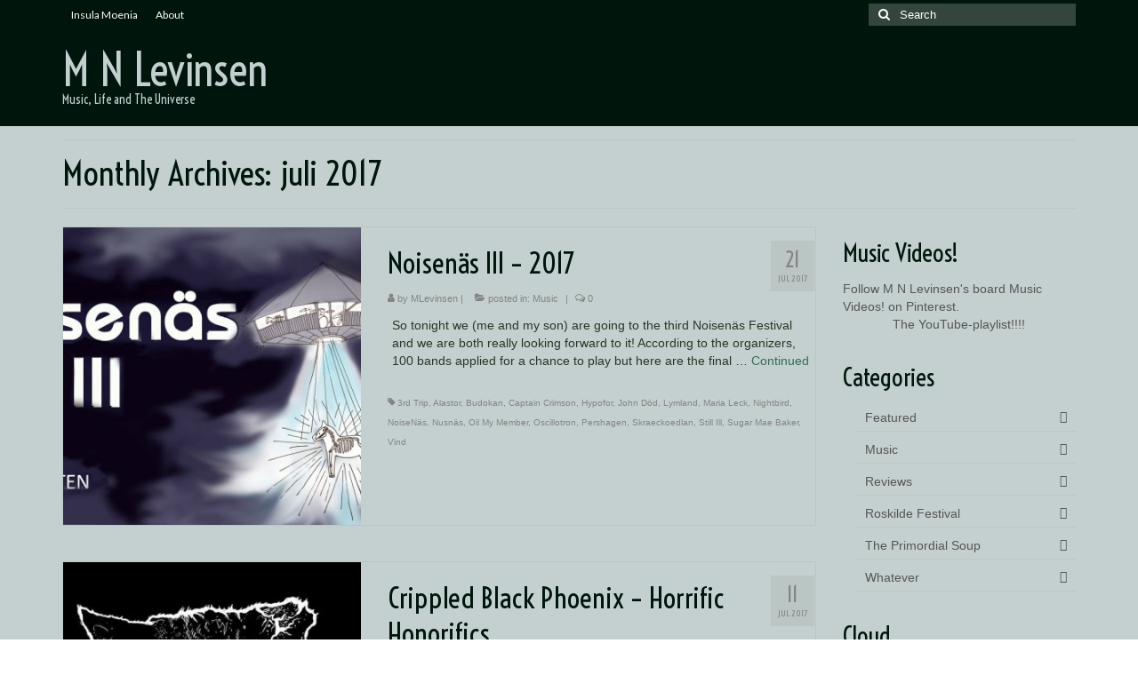

--- FILE ---
content_type: text/html; charset=UTF-8
request_url: https://majbritt.levinsen.se/2017/07/
body_size: 12211
content:
<!DOCTYPE html>
<html class="no-js" lang="sv-SE" itemscope="itemscope" itemtype="https://schema.org/WebPage">
<head>
  <meta charset="UTF-8">
  <meta name="viewport" content="width=device-width, initial-scale=1.0">
  <meta http-equiv="X-UA-Compatible" content="IE=edge">
  <title>juli 2017 &#8211; M N Levinsen</title>
<meta name='robots' content='max-image-preview:large' />
	<style>img:is([sizes="auto" i], [sizes^="auto," i]) { contain-intrinsic-size: 3000px 1500px }</style>
	<link rel='dns-prefetch' href='//fonts.googleapis.com' />
<link rel="alternate" type="application/rss+xml" title="M N Levinsen &raquo; Webbflöde" href="https://majbritt.levinsen.se/feed/" />
<link rel="alternate" type="application/rss+xml" title="M N Levinsen &raquo; Kommentarsflöde" href="https://majbritt.levinsen.se/comments/feed/" />
<script type="text/javascript">
/* <![CDATA[ */
window._wpemojiSettings = {"baseUrl":"https:\/\/s.w.org\/images\/core\/emoji\/16.0.1\/72x72\/","ext":".png","svgUrl":"https:\/\/s.w.org\/images\/core\/emoji\/16.0.1\/svg\/","svgExt":".svg","source":{"concatemoji":"https:\/\/majbritt.levinsen.se\/wp-includes\/js\/wp-emoji-release.min.js?ver=6.8.3"}};
/*! This file is auto-generated */
!function(s,n){var o,i,e;function c(e){try{var t={supportTests:e,timestamp:(new Date).valueOf()};sessionStorage.setItem(o,JSON.stringify(t))}catch(e){}}function p(e,t,n){e.clearRect(0,0,e.canvas.width,e.canvas.height),e.fillText(t,0,0);var t=new Uint32Array(e.getImageData(0,0,e.canvas.width,e.canvas.height).data),a=(e.clearRect(0,0,e.canvas.width,e.canvas.height),e.fillText(n,0,0),new Uint32Array(e.getImageData(0,0,e.canvas.width,e.canvas.height).data));return t.every(function(e,t){return e===a[t]})}function u(e,t){e.clearRect(0,0,e.canvas.width,e.canvas.height),e.fillText(t,0,0);for(var n=e.getImageData(16,16,1,1),a=0;a<n.data.length;a++)if(0!==n.data[a])return!1;return!0}function f(e,t,n,a){switch(t){case"flag":return n(e,"\ud83c\udff3\ufe0f\u200d\u26a7\ufe0f","\ud83c\udff3\ufe0f\u200b\u26a7\ufe0f")?!1:!n(e,"\ud83c\udde8\ud83c\uddf6","\ud83c\udde8\u200b\ud83c\uddf6")&&!n(e,"\ud83c\udff4\udb40\udc67\udb40\udc62\udb40\udc65\udb40\udc6e\udb40\udc67\udb40\udc7f","\ud83c\udff4\u200b\udb40\udc67\u200b\udb40\udc62\u200b\udb40\udc65\u200b\udb40\udc6e\u200b\udb40\udc67\u200b\udb40\udc7f");case"emoji":return!a(e,"\ud83e\udedf")}return!1}function g(e,t,n,a){var r="undefined"!=typeof WorkerGlobalScope&&self instanceof WorkerGlobalScope?new OffscreenCanvas(300,150):s.createElement("canvas"),o=r.getContext("2d",{willReadFrequently:!0}),i=(o.textBaseline="top",o.font="600 32px Arial",{});return e.forEach(function(e){i[e]=t(o,e,n,a)}),i}function t(e){var t=s.createElement("script");t.src=e,t.defer=!0,s.head.appendChild(t)}"undefined"!=typeof Promise&&(o="wpEmojiSettingsSupports",i=["flag","emoji"],n.supports={everything:!0,everythingExceptFlag:!0},e=new Promise(function(e){s.addEventListener("DOMContentLoaded",e,{once:!0})}),new Promise(function(t){var n=function(){try{var e=JSON.parse(sessionStorage.getItem(o));if("object"==typeof e&&"number"==typeof e.timestamp&&(new Date).valueOf()<e.timestamp+604800&&"object"==typeof e.supportTests)return e.supportTests}catch(e){}return null}();if(!n){if("undefined"!=typeof Worker&&"undefined"!=typeof OffscreenCanvas&&"undefined"!=typeof URL&&URL.createObjectURL&&"undefined"!=typeof Blob)try{var e="postMessage("+g.toString()+"("+[JSON.stringify(i),f.toString(),p.toString(),u.toString()].join(",")+"));",a=new Blob([e],{type:"text/javascript"}),r=new Worker(URL.createObjectURL(a),{name:"wpTestEmojiSupports"});return void(r.onmessage=function(e){c(n=e.data),r.terminate(),t(n)})}catch(e){}c(n=g(i,f,p,u))}t(n)}).then(function(e){for(var t in e)n.supports[t]=e[t],n.supports.everything=n.supports.everything&&n.supports[t],"flag"!==t&&(n.supports.everythingExceptFlag=n.supports.everythingExceptFlag&&n.supports[t]);n.supports.everythingExceptFlag=n.supports.everythingExceptFlag&&!n.supports.flag,n.DOMReady=!1,n.readyCallback=function(){n.DOMReady=!0}}).then(function(){return e}).then(function(){var e;n.supports.everything||(n.readyCallback(),(e=n.source||{}).concatemoji?t(e.concatemoji):e.wpemoji&&e.twemoji&&(t(e.twemoji),t(e.wpemoji)))}))}((window,document),window._wpemojiSettings);
/* ]]> */
</script>
<style id='wp-emoji-styles-inline-css' type='text/css'>

	img.wp-smiley, img.emoji {
		display: inline !important;
		border: none !important;
		box-shadow: none !important;
		height: 1em !important;
		width: 1em !important;
		margin: 0 0.07em !important;
		vertical-align: -0.1em !important;
		background: none !important;
		padding: 0 !important;
	}
</style>
<link rel='stylesheet' id='wp-block-library-css' href='https://majbritt.levinsen.se/wp-includes/css/dist/block-library/style.min.css?ver=6.8.3' type='text/css' media='all' />
<style id='classic-theme-styles-inline-css' type='text/css'>
/*! This file is auto-generated */
.wp-block-button__link{color:#fff;background-color:#32373c;border-radius:9999px;box-shadow:none;text-decoration:none;padding:calc(.667em + 2px) calc(1.333em + 2px);font-size:1.125em}.wp-block-file__button{background:#32373c;color:#fff;text-decoration:none}
</style>
<style id='global-styles-inline-css' type='text/css'>
:root{--wp--preset--aspect-ratio--square: 1;--wp--preset--aspect-ratio--4-3: 4/3;--wp--preset--aspect-ratio--3-4: 3/4;--wp--preset--aspect-ratio--3-2: 3/2;--wp--preset--aspect-ratio--2-3: 2/3;--wp--preset--aspect-ratio--16-9: 16/9;--wp--preset--aspect-ratio--9-16: 9/16;--wp--preset--color--black: #000;--wp--preset--color--cyan-bluish-gray: #abb8c3;--wp--preset--color--white: #fff;--wp--preset--color--pale-pink: #f78da7;--wp--preset--color--vivid-red: #cf2e2e;--wp--preset--color--luminous-vivid-orange: #ff6900;--wp--preset--color--luminous-vivid-amber: #fcb900;--wp--preset--color--light-green-cyan: #7bdcb5;--wp--preset--color--vivid-green-cyan: #00d084;--wp--preset--color--pale-cyan-blue: #8ed1fc;--wp--preset--color--vivid-cyan-blue: #0693e3;--wp--preset--color--vivid-purple: #9b51e0;--wp--preset--color--virtue-primary: #376b55;--wp--preset--color--virtue-primary-light: #496b5c;--wp--preset--color--very-light-gray: #eee;--wp--preset--color--very-dark-gray: #444;--wp--preset--gradient--vivid-cyan-blue-to-vivid-purple: linear-gradient(135deg,rgba(6,147,227,1) 0%,rgb(155,81,224) 100%);--wp--preset--gradient--light-green-cyan-to-vivid-green-cyan: linear-gradient(135deg,rgb(122,220,180) 0%,rgb(0,208,130) 100%);--wp--preset--gradient--luminous-vivid-amber-to-luminous-vivid-orange: linear-gradient(135deg,rgba(252,185,0,1) 0%,rgba(255,105,0,1) 100%);--wp--preset--gradient--luminous-vivid-orange-to-vivid-red: linear-gradient(135deg,rgba(255,105,0,1) 0%,rgb(207,46,46) 100%);--wp--preset--gradient--very-light-gray-to-cyan-bluish-gray: linear-gradient(135deg,rgb(238,238,238) 0%,rgb(169,184,195) 100%);--wp--preset--gradient--cool-to-warm-spectrum: linear-gradient(135deg,rgb(74,234,220) 0%,rgb(151,120,209) 20%,rgb(207,42,186) 40%,rgb(238,44,130) 60%,rgb(251,105,98) 80%,rgb(254,248,76) 100%);--wp--preset--gradient--blush-light-purple: linear-gradient(135deg,rgb(255,206,236) 0%,rgb(152,150,240) 100%);--wp--preset--gradient--blush-bordeaux: linear-gradient(135deg,rgb(254,205,165) 0%,rgb(254,45,45) 50%,rgb(107,0,62) 100%);--wp--preset--gradient--luminous-dusk: linear-gradient(135deg,rgb(255,203,112) 0%,rgb(199,81,192) 50%,rgb(65,88,208) 100%);--wp--preset--gradient--pale-ocean: linear-gradient(135deg,rgb(255,245,203) 0%,rgb(182,227,212) 50%,rgb(51,167,181) 100%);--wp--preset--gradient--electric-grass: linear-gradient(135deg,rgb(202,248,128) 0%,rgb(113,206,126) 100%);--wp--preset--gradient--midnight: linear-gradient(135deg,rgb(2,3,129) 0%,rgb(40,116,252) 100%);--wp--preset--font-size--small: 13px;--wp--preset--font-size--medium: 20px;--wp--preset--font-size--large: 36px;--wp--preset--font-size--x-large: 42px;--wp--preset--spacing--20: 0.44rem;--wp--preset--spacing--30: 0.67rem;--wp--preset--spacing--40: 1rem;--wp--preset--spacing--50: 1.5rem;--wp--preset--spacing--60: 2.25rem;--wp--preset--spacing--70: 3.38rem;--wp--preset--spacing--80: 5.06rem;--wp--preset--shadow--natural: 6px 6px 9px rgba(0, 0, 0, 0.2);--wp--preset--shadow--deep: 12px 12px 50px rgba(0, 0, 0, 0.4);--wp--preset--shadow--sharp: 6px 6px 0px rgba(0, 0, 0, 0.2);--wp--preset--shadow--outlined: 6px 6px 0px -3px rgba(255, 255, 255, 1), 6px 6px rgba(0, 0, 0, 1);--wp--preset--shadow--crisp: 6px 6px 0px rgba(0, 0, 0, 1);}:where(.is-layout-flex){gap: 0.5em;}:where(.is-layout-grid){gap: 0.5em;}body .is-layout-flex{display: flex;}.is-layout-flex{flex-wrap: wrap;align-items: center;}.is-layout-flex > :is(*, div){margin: 0;}body .is-layout-grid{display: grid;}.is-layout-grid > :is(*, div){margin: 0;}:where(.wp-block-columns.is-layout-flex){gap: 2em;}:where(.wp-block-columns.is-layout-grid){gap: 2em;}:where(.wp-block-post-template.is-layout-flex){gap: 1.25em;}:where(.wp-block-post-template.is-layout-grid){gap: 1.25em;}.has-black-color{color: var(--wp--preset--color--black) !important;}.has-cyan-bluish-gray-color{color: var(--wp--preset--color--cyan-bluish-gray) !important;}.has-white-color{color: var(--wp--preset--color--white) !important;}.has-pale-pink-color{color: var(--wp--preset--color--pale-pink) !important;}.has-vivid-red-color{color: var(--wp--preset--color--vivid-red) !important;}.has-luminous-vivid-orange-color{color: var(--wp--preset--color--luminous-vivid-orange) !important;}.has-luminous-vivid-amber-color{color: var(--wp--preset--color--luminous-vivid-amber) !important;}.has-light-green-cyan-color{color: var(--wp--preset--color--light-green-cyan) !important;}.has-vivid-green-cyan-color{color: var(--wp--preset--color--vivid-green-cyan) !important;}.has-pale-cyan-blue-color{color: var(--wp--preset--color--pale-cyan-blue) !important;}.has-vivid-cyan-blue-color{color: var(--wp--preset--color--vivid-cyan-blue) !important;}.has-vivid-purple-color{color: var(--wp--preset--color--vivid-purple) !important;}.has-black-background-color{background-color: var(--wp--preset--color--black) !important;}.has-cyan-bluish-gray-background-color{background-color: var(--wp--preset--color--cyan-bluish-gray) !important;}.has-white-background-color{background-color: var(--wp--preset--color--white) !important;}.has-pale-pink-background-color{background-color: var(--wp--preset--color--pale-pink) !important;}.has-vivid-red-background-color{background-color: var(--wp--preset--color--vivid-red) !important;}.has-luminous-vivid-orange-background-color{background-color: var(--wp--preset--color--luminous-vivid-orange) !important;}.has-luminous-vivid-amber-background-color{background-color: var(--wp--preset--color--luminous-vivid-amber) !important;}.has-light-green-cyan-background-color{background-color: var(--wp--preset--color--light-green-cyan) !important;}.has-vivid-green-cyan-background-color{background-color: var(--wp--preset--color--vivid-green-cyan) !important;}.has-pale-cyan-blue-background-color{background-color: var(--wp--preset--color--pale-cyan-blue) !important;}.has-vivid-cyan-blue-background-color{background-color: var(--wp--preset--color--vivid-cyan-blue) !important;}.has-vivid-purple-background-color{background-color: var(--wp--preset--color--vivid-purple) !important;}.has-black-border-color{border-color: var(--wp--preset--color--black) !important;}.has-cyan-bluish-gray-border-color{border-color: var(--wp--preset--color--cyan-bluish-gray) !important;}.has-white-border-color{border-color: var(--wp--preset--color--white) !important;}.has-pale-pink-border-color{border-color: var(--wp--preset--color--pale-pink) !important;}.has-vivid-red-border-color{border-color: var(--wp--preset--color--vivid-red) !important;}.has-luminous-vivid-orange-border-color{border-color: var(--wp--preset--color--luminous-vivid-orange) !important;}.has-luminous-vivid-amber-border-color{border-color: var(--wp--preset--color--luminous-vivid-amber) !important;}.has-light-green-cyan-border-color{border-color: var(--wp--preset--color--light-green-cyan) !important;}.has-vivid-green-cyan-border-color{border-color: var(--wp--preset--color--vivid-green-cyan) !important;}.has-pale-cyan-blue-border-color{border-color: var(--wp--preset--color--pale-cyan-blue) !important;}.has-vivid-cyan-blue-border-color{border-color: var(--wp--preset--color--vivid-cyan-blue) !important;}.has-vivid-purple-border-color{border-color: var(--wp--preset--color--vivid-purple) !important;}.has-vivid-cyan-blue-to-vivid-purple-gradient-background{background: var(--wp--preset--gradient--vivid-cyan-blue-to-vivid-purple) !important;}.has-light-green-cyan-to-vivid-green-cyan-gradient-background{background: var(--wp--preset--gradient--light-green-cyan-to-vivid-green-cyan) !important;}.has-luminous-vivid-amber-to-luminous-vivid-orange-gradient-background{background: var(--wp--preset--gradient--luminous-vivid-amber-to-luminous-vivid-orange) !important;}.has-luminous-vivid-orange-to-vivid-red-gradient-background{background: var(--wp--preset--gradient--luminous-vivid-orange-to-vivid-red) !important;}.has-very-light-gray-to-cyan-bluish-gray-gradient-background{background: var(--wp--preset--gradient--very-light-gray-to-cyan-bluish-gray) !important;}.has-cool-to-warm-spectrum-gradient-background{background: var(--wp--preset--gradient--cool-to-warm-spectrum) !important;}.has-blush-light-purple-gradient-background{background: var(--wp--preset--gradient--blush-light-purple) !important;}.has-blush-bordeaux-gradient-background{background: var(--wp--preset--gradient--blush-bordeaux) !important;}.has-luminous-dusk-gradient-background{background: var(--wp--preset--gradient--luminous-dusk) !important;}.has-pale-ocean-gradient-background{background: var(--wp--preset--gradient--pale-ocean) !important;}.has-electric-grass-gradient-background{background: var(--wp--preset--gradient--electric-grass) !important;}.has-midnight-gradient-background{background: var(--wp--preset--gradient--midnight) !important;}.has-small-font-size{font-size: var(--wp--preset--font-size--small) !important;}.has-medium-font-size{font-size: var(--wp--preset--font-size--medium) !important;}.has-large-font-size{font-size: var(--wp--preset--font-size--large) !important;}.has-x-large-font-size{font-size: var(--wp--preset--font-size--x-large) !important;}
:where(.wp-block-post-template.is-layout-flex){gap: 1.25em;}:where(.wp-block-post-template.is-layout-grid){gap: 1.25em;}
:where(.wp-block-columns.is-layout-flex){gap: 2em;}:where(.wp-block-columns.is-layout-grid){gap: 2em;}
:root :where(.wp-block-pullquote){font-size: 1.5em;line-height: 1.6;}
</style>
<link rel='stylesheet' id='cptch_stylesheet-css' href='https://majbritt.levinsen.se/wp-content/plugins/captcha/css/front_end_style.css?ver=4.4.5' type='text/css' media='all' />
<link rel='stylesheet' id='dashicons-css' href='https://majbritt.levinsen.se/wp-includes/css/dashicons.min.css?ver=6.8.3' type='text/css' media='all' />
<link rel='stylesheet' id='cptch_desktop_style-css' href='https://majbritt.levinsen.se/wp-content/plugins/captcha/css/desktop_style.css?ver=4.4.5' type='text/css' media='all' />
<link rel='stylesheet' id='st-widget-css' href='https://majbritt.levinsen.se/wp-content/plugins/share-this/css/style.css?ver=6.8.3' type='text/css' media='all' />
<style id='kadence-blocks-global-variables-inline-css' type='text/css'>
:root {--global-kb-font-size-sm:clamp(0.8rem, 0.73rem + 0.217vw, 0.9rem);--global-kb-font-size-md:clamp(1.1rem, 0.995rem + 0.326vw, 1.25rem);--global-kb-font-size-lg:clamp(1.75rem, 1.576rem + 0.543vw, 2rem);--global-kb-font-size-xl:clamp(2.25rem, 1.728rem + 1.63vw, 3rem);--global-kb-font-size-xxl:clamp(2.5rem, 1.456rem + 3.26vw, 4rem);--global-kb-font-size-xxxl:clamp(2.75rem, 0.489rem + 7.065vw, 6rem);}:root {--global-palette1: #3182CE;--global-palette2: #2B6CB0;--global-palette3: #1A202C;--global-palette4: #2D3748;--global-palette5: #4A5568;--global-palette6: #718096;--global-palette7: #EDF2F7;--global-palette8: #F7FAFC;--global-palette9: #ffffff;}
</style>
<link rel='stylesheet' id='virtue_theme-css' href='https://majbritt.levinsen.se/wp-content/themes/virtue/assets/css/virtue.css?ver=3.4.13' type='text/css' media='all' />
<link rel='stylesheet' id='virtue_skin-css' href='https://majbritt.levinsen.se/wp-content/themes/virtue/assets/css/skins/default.css?ver=3.4.13' type='text/css' media='all' />
<link rel='stylesheet' id='redux-google-fonts-virtue-css' href='https://fonts.googleapis.com/css?family=Voltaire%3A400%7CLato%3A400&#038;subset=latin&#038;ver=6.8.3' type='text/css' media='all' />
<!--[if lt IE 9]>
<script type="text/javascript" src="https://majbritt.levinsen.se/wp-content/themes/virtue/assets/js/vendor/respond.min.js?ver=6.8.3" id="virtue-respond-js"></script>
<![endif]-->
<script type="text/javascript" src="https://majbritt.levinsen.se/wp-includes/js/jquery/jquery.min.js?ver=3.7.1" id="jquery-core-js"></script>
<script type="text/javascript" src="https://majbritt.levinsen.se/wp-includes/js/jquery/jquery-migrate.min.js?ver=3.4.1" id="jquery-migrate-js"></script>
<link rel="https://api.w.org/" href="https://majbritt.levinsen.se/wp-json/" /><link rel="EditURI" type="application/rsd+xml" title="RSD" href="https://majbritt.levinsen.se/xmlrpc.php?rsd" />
<meta name="generator" content="WordPress 6.8.3" />
<!-- Global site tag (gtag.js) - Google Analytics -->
<script async src="https://www.googletagmanager.com/gtag/js?id=UA-35700737-1"></script>
<script>
  window.dataLayer = window.dataLayer || [];
  function gtag(){dataLayer.push(arguments);}
  gtag('js', new Date());

  gtag('config', 'UA-35700737-1');
</script>

<!-- Google tag (gtag.js) -->
<script async src="https://www.googletagmanager.com/gtag/js?id=G-4MYKV2WY5F"></script>
<script>
  window.dataLayer = window.dataLayer || [];
  function gtag(){dataLayer.push(arguments);}
  gtag('js', new Date());

  gtag('config', 'G-4MYKV2WY5F');
</script>
<script charset="utf-8" type="text/javascript">var switchTo5x=true;</script><script charset="utf-8" type="text/javascript" src="http://w.sharethis.com/button/buttons.js"></script><script type="text/javascript">stLight.options({publisher:"wp.51f96a95-0762-4109-9048-17fcbb41824d"});</script><script charset="utf-8" type="text/javascript" src="http://s.sharethis.com/loader.js"></script><script charset="utf-8" type="text/javascript">var options={ publisher:"wp.51f96a95-0762-4109-9048-17fcbb41824d", "position": "left", "chicklets": { "items": ["facebook","twitter","linkedin","email","sharethis","pinterest"] } }; var st_hover_widget = new sharethis.widgets.hoverbuttons(options);</script><style type="text/css">#logo {padding-top:25px;}#logo {padding-bottom:10px;}#logo {margin-left:0px;}#logo {margin-right:0px;}#nav-main {margin-top:40px;}#nav-main {margin-bottom:10px;}.headerfont, .tp-caption {font-family:Voltaire;}.topbarmenu ul li {font-family:Lato;}.home-message:hover {background-color:#376b55; background-color: rgba(55, 107, 85, 0.6);}
  nav.woocommerce-pagination ul li a:hover, .wp-pagenavi a:hover, .panel-heading .accordion-toggle, .variations .kad_radio_variations label:hover, .variations .kad_radio_variations label.selectedValue {border-color: #376b55;}
  a, #nav-main ul.sf-menu ul li a:hover, .product_price ins .amount, .price ins .amount, .color_primary, .primary-color, #logo a.brand, #nav-main ul.sf-menu a:hover,
  .woocommerce-message:before, .woocommerce-info:before, #nav-second ul.sf-menu a:hover, .footerclass a:hover, .posttags a:hover, .subhead a:hover, .nav-trigger-case:hover .kad-menu-name, 
  .nav-trigger-case:hover .kad-navbtn, #kadbreadcrumbs a:hover, #wp-calendar a, .star-rating, .has-virtue-primary-color {color: #376b55;}
.widget_price_filter .ui-slider .ui-slider-handle, .product_item .kad_add_to_cart:hover, .product_item:hover a.button:hover, .product_item:hover .kad_add_to_cart:hover, .kad-btn-primary, html .woocommerce-page .widget_layered_nav ul.yith-wcan-label li a:hover, html .woocommerce-page .widget_layered_nav ul.yith-wcan-label li.chosen a,
.product-category.grid_item a:hover h5, .woocommerce-message .button, .widget_layered_nav_filters ul li a, .widget_layered_nav ul li.chosen a, .wpcf7 input.wpcf7-submit, .yith-wcan .yith-wcan-reset-navigation,
#containerfooter .menu li a:hover, .bg_primary, .portfolionav a:hover, .home-iconmenu a:hover, p.demo_store, .topclass, #commentform .form-submit #submit, .kad-hover-bg-primary:hover, .widget_shopping_cart_content .checkout,
.login .form-row .button, .variations .kad_radio_variations label.selectedValue, #payment #place_order, .wpcf7 input.wpcf7-back, .shop_table .actions input[type=submit].checkout-button, .cart_totals .checkout-button, input[type="submit"].button, .order-actions .button, .has-virtue-primary-background-color {background: #376b55;}a:hover, .has-virtue-primary-light-color {color: #496b5c;} .kad-btn-primary:hover, .login .form-row .button:hover, #payment #place_order:hover, .yith-wcan .yith-wcan-reset-navigation:hover, .widget_shopping_cart_content .checkout:hover,
	.woocommerce-message .button:hover, #commentform .form-submit #submit:hover, .wpcf7 input.wpcf7-submit:hover, .widget_layered_nav_filters ul li a:hover, .cart_totals .checkout-button:hover,
	.widget_layered_nav ul li.chosen a:hover, .shop_table .actions input[type=submit].checkout-button:hover, .wpcf7 input.wpcf7-back:hover, .order-actions .button:hover, input[type="submit"].button:hover, .product_item:hover .kad_add_to_cart, .product_item:hover a.button, .has-virtue-primary-light-background-color {background: #496b5c;}.color_gray, .subhead, .subhead a, .posttags, .posttags a, .product_meta a {color:#848484;}input[type=number]::-webkit-inner-spin-button, input[type=number]::-webkit-outer-spin-button { -webkit-appearance: none; margin: 0; } input[type=number] {-moz-appearance: textfield;}.quantity input::-webkit-outer-spin-button,.quantity input::-webkit-inner-spin-button {display: none;}#containerfooter h3, #containerfooter, .footercredits p, .footerclass a, .footernav ul li a {color:#c3c3c3;}.contentclass, .nav-tabs>.active>a, .nav-tabs>.active>a:hover, .nav-tabs>.active>a:focus {background:#c4d0cf    ;}.topclass {background:#00160d    ;}.headerclass {background:#00160d    ;}.mobileclass {background:#113f2b    ;}.product_item .product_details h5 {text-transform: none;}.product_item .product_details h5 {min-height:40px;}.entry-content p { margin-bottom:16px;}#logo a.brand {
    color: #c72c00;
    font-size: 38px;
    line-height: normal;</style><style type="text/css" title="dynamic-css" class="options-output">header #logo a.brand,.logofont{font-family:Voltaire;line-height:40px;font-weight:400;font-style:normal;color:#c4d0cf;font-size:50px;}.kad_tagline{font-family:Voltaire;line-height:20px;font-weight:400;font-style:normal;color:#c4d0cf;font-size:14px;}.product_item .product_details h5{font-family:Lato;line-height:20px;font-weight:normal;font-style:700;font-size:16px;}h1{font-family:Voltaire;line-height:40px;font-weight:400;font-style:normal;color:#00160d;font-size:38px;}h2{font-family:Voltaire;line-height:40px;font-weight:400;font-style:normal;color:#00160d;font-size:32px;}h3{font-family:Voltaire;line-height:40px;font-weight:400;font-style:normal;color:#00160d;font-size:28px;}h4{font-family:Lato;line-height:40px;font-weight:400;font-style:normal;color:#376b55;font-size:24px;}h5{font-family:Voltaire;line-height:24px;font-weight:400;font-style:normal;color:#376b55;font-size:18px;}body{font-family:Verdana, Geneva, sans-serif;line-height:20px;font-weight:400;font-style:normal;color:#2a3528;font-size:14px;}#nav-main ul.sf-menu a{font-family:Lato;line-height:18px;font-weight:400;font-style:normal;font-size:12px;}#nav-second ul.sf-menu a{font-family:Lato;line-height:22px;font-weight:400;font-style:normal;font-size:18px;}.kad-nav-inner .kad-mnav, .kad-mobile-nav .kad-nav-inner li a,.nav-trigger-case{font-family:Lato;line-height:20px;font-weight:400;font-style:normal;font-size:16px;}</style></head>
<body class="archive date wp-embed-responsive wp-theme-virtue wide">
	<div id="kt-skip-link"><a href="#content">Skip to Main Content</a></div>
	<div id="wrapper" class="container">
	<header class="banner headerclass" itemscope itemtype="https://schema.org/WPHeader">
	<div id="topbar" class="topclass">
	<div class="container">
		<div class="row">
			<div class="col-md-6 col-sm-6 kad-topbar-left">
				<div class="topbarmenu clearfix">
				<ul id="menu-pages-and-posts" class="sf-menu"><li  class=" menu-item-3454"><a href="http://insula-moenia.dk"><span>Insula Moenia</span></a></li>
<li  class=" menu-item-3452"><a href="https://majbritt.levinsen.se/about-moenia/"><span>About</span></a></li>
</ul>					<div class="topbar_social">
						<ul>
						<li><a href="" target="_self" title="" data-toggle="tooltip" data-placement="bottom" data-original-title=""><i class=""></i></a></li>						</ul>
					</div>
									</div>
			</div><!-- close col-md-6 --> 
			<div class="col-md-6 col-sm-6 kad-topbar-right">
				<div id="topbar-search" class="topbar-widget">
					<form role="search" method="get" class="form-search" action="https://majbritt.levinsen.se/">
	<label>
		<span class="screen-reader-text">Search for:</span>
		<input type="text" value="" name="s" class="search-query" placeholder="Search">
	</label>
	<button type="submit" class="search-icon"><i class="icon-search"></i></button>
</form>				</div>
			</div> <!-- close col-md-6-->
		</div> <!-- Close Row -->
	</div> <!-- Close Container -->
</div>	<div class="container">
		<div class="row">
			<div class="col-md-4 clearfix kad-header-left">
				<div id="logo" class="logocase">
					<a class="brand logofont" href="https://majbritt.levinsen.se/">
						M N Levinsen					</a>
											<p class="kad_tagline belowlogo-text">Music, Life and The Universe</p>
									</div> <!-- Close #logo -->
			</div><!-- close logo span -->
			       
		</div> <!-- Close Row -->
		 
	</div> <!-- Close Container -->
	</header>
	<div class="wrap contentclass" role="document">

	<div id="pageheader" class="titleclass">
	<div class="container">
		<div class="page-header">
			<h1 class="entry-title" itemprop="name">
				Monthly Archives: juli 2017			</h1>
					</div>
	</div><!--container-->
</div><!--titleclass-->
<div id="content" class="container">
	<div class="row">
		<div class="main col-lg-9 col-md-8  postlist" role="main">

		    <article id="post-3946" class="post-3946 post type-post status-publish format-standard has-post-thumbnail hentry category-music tag-3rd-trip tag-alastor tag-budokan tag-captain-crimson tag-hypofor tag-john-dod tag-lymland tag-maria-leck tag-nightbird tag-noisenas tag-nusnas tag-oil-my-member tag-oscillotron tag-pershagen tag-skraeckoedlan tag-still-ill tag-sugar-mae-baker tag-vind" itemscope="" itemtype="https://schema.org/BlogPosting">
        <div class="row">
                        <div class="col-md-5 post-image-container">
                    <div class="imghoverclass img-margin-center" itemprop="image" itemscope itemtype="https://schema.org/ImageObject">
                        <a href="https://majbritt.levinsen.se/2017/07/noisenas-iii-2017/" title="Noisenäs III &#8211; 2017">
                            <img src="https://majbritt.levinsen.se/wp-content/uploads/2017/07/noisenas111-365x365.jpg" alt="Noisenäs III &#8211; 2017" width="365" height="365" itemprop="contentUrl"   class="iconhover" srcset="https://majbritt.levinsen.se/wp-content/uploads/2017/07/noisenas111-365x365.jpg 365w, https://majbritt.levinsen.se/wp-content/uploads/2017/07/noisenas111-150x150.jpg 150w, https://majbritt.levinsen.se/wp-content/uploads/2017/07/noisenas111-730x730.jpg 730w, https://majbritt.levinsen.se/wp-content/uploads/2017/07/noisenas111-532x532.jpg 532w, https://majbritt.levinsen.se/wp-content/uploads/2017/07/noisenas111-266x266.jpg 266w" sizes="(max-width: 365px) 100vw, 365px">
								<meta itemprop="url" content="https://majbritt.levinsen.se/wp-content/uploads/2017/07/noisenas111-365x365.jpg">
								<meta itemprop="width" content="365">
								<meta itemprop="height" content="365">
                        </a> 
                     </div>
                 </div>
                    
            <div class="col-md-7 post-text-container postcontent">
                <div class="postmeta updated color_gray">
	<div class="postdate bg-lightgray headerfont">
		<meta itemprop="datePublished" content="2017-07-21T12:52:27+02:00">
		<span class="postday">21</span>
		jul 2017	</div>
</div> 
                <header>
                    <a href="https://majbritt.levinsen.se/2017/07/noisenas-iii-2017/">
                        <h2 class="entry-title" itemprop="name headline">
                            Noisenäs III &#8211; 2017 
                        </h2>
                    </a>
                    <div class="subhead">
    <span class="postauthortop author vcard">
    <i class="icon-user"></i> by  <span itemprop="author"><a href="https://majbritt.levinsen.se/author/mlevinsen/" class="fn" rel="author">MLevinsen</a></span> |</span>
      
    <span class="postedintop"><i class="icon-folder-open"></i> posted in: <a href="https://majbritt.levinsen.se/category/music/" rel="category tag">Music</a></span>     <span class="kad-hidepostedin">|</span>
    <span class="postcommentscount">
    <i class="icon-comments-alt"></i> 0    </span>
</div>    
                </header>
                <div class="entry-content" itemprop="description">
                    <p>So tonight we (me and my son) are going to the third Noisenäs Festival and we are both really looking forward to it! According to the organizers, 100 bands applied for a chance to play but here are the final &hellip; <a href="https://majbritt.levinsen.se/2017/07/noisenas-iii-2017/">Continued</a></p>
                </div>
                <footer>
                <meta itemscope itemprop="mainEntityOfPage" content="https://majbritt.levinsen.se/2017/07/noisenas-iii-2017/" itemType="https://schema.org/WebPage" itemid="https://majbritt.levinsen.se/2017/07/noisenas-iii-2017/"><meta itemprop="dateModified" content="2017-07-21T12:52:27+02:00"><div itemprop="publisher" itemscope itemtype="https://schema.org/Organization"><meta itemprop="name" content="M N Levinsen"></div>                        <span class="posttags color_gray"><i class="icon-tag"></i> <a href="https://majbritt.levinsen.se/tag/3rd-trip/" rel="tag">3rd Trip</a>, <a href="https://majbritt.levinsen.se/tag/alastor/" rel="tag">Alastor</a>, <a href="https://majbritt.levinsen.se/tag/budokan/" rel="tag">Budokan</a>, <a href="https://majbritt.levinsen.se/tag/captain-crimson/" rel="tag">Captain Crimson</a>, <a href="https://majbritt.levinsen.se/tag/hypofor/" rel="tag">Hypofor</a>, <a href="https://majbritt.levinsen.se/tag/john-dod/" rel="tag">John Död</a>, <a href="https://majbritt.levinsen.se/tag/lymland/" rel="tag">Lymland</a>, <a href="https://majbritt.levinsen.se/tag/maria-leck/" rel="tag">Maria Leck</a>, <a href="https://majbritt.levinsen.se/tag/nightbird/" rel="tag">Nightbird</a>, <a href="https://majbritt.levinsen.se/tag/noisenas/" rel="tag">NoiseNäs</a>, <a href="https://majbritt.levinsen.se/tag/nusnas/" rel="tag">Nusnäs</a>, <a href="https://majbritt.levinsen.se/tag/oil-my-member/" rel="tag">Oil My Member</a>, <a href="https://majbritt.levinsen.se/tag/oscillotron/" rel="tag">Oscillotron</a>, <a href="https://majbritt.levinsen.se/tag/pershagen/" rel="tag">Pershagen</a>, <a href="https://majbritt.levinsen.se/tag/skraeckoedlan/" rel="tag">Skraeckoedlan</a>, <a href="https://majbritt.levinsen.se/tag/still-ill/" rel="tag">Still Ill</a>, <a href="https://majbritt.levinsen.se/tag/sugar-mae-baker/" rel="tag">Sugar Mae Baker</a>, <a href="https://majbritt.levinsen.se/tag/vind/" rel="tag">Vind</a></span>
                                    </footer>
            </div><!-- Text size -->
        </div><!-- row-->
    </article> <!-- Article -->    <article id="post-3938" class="post-3938 post type-post status-publish format-standard has-post-thumbnail hentry category-music category-reviews tag-arboretum tag-crippled-black-phoenix tag-magnolia-electric-co tag-swans tag-the-god-machine tag-the-sensational-alex-harvey-band" itemscope="" itemtype="https://schema.org/BlogPosting">
        <div class="row">
                        <div class="col-md-5 post-image-container">
                    <div class="imghoverclass img-margin-center" itemprop="image" itemscope itemtype="https://schema.org/ImageObject">
                        <a href="https://majbritt.levinsen.se/2017/07/crippled-black-phoenix-horrific-honorifics/" title="Crippled Black Phoenix &#8211; Horrific Honorifics">
                            <img src="https://majbritt.levinsen.se/wp-content/uploads/2017/07/CBP_HorrificHonorifics-365x365.jpg" alt="Crippled Black Phoenix &#8211; Horrific Honorifics" width="365" height="365" itemprop="contentUrl"   class="iconhover" srcset="https://majbritt.levinsen.se/wp-content/uploads/2017/07/CBP_HorrificHonorifics-365x365.jpg 365w, https://majbritt.levinsen.se/wp-content/uploads/2017/07/CBP_HorrificHonorifics-150x150.jpg 150w, https://majbritt.levinsen.se/wp-content/uploads/2017/07/CBP_HorrificHonorifics-300x300.jpg 300w, https://majbritt.levinsen.se/wp-content/uploads/2017/07/CBP_HorrificHonorifics-768x767.jpg 768w, https://majbritt.levinsen.se/wp-content/uploads/2017/07/CBP_HorrificHonorifics-1024x1024.jpg 1024w, https://majbritt.levinsen.se/wp-content/uploads/2017/07/CBP_HorrificHonorifics-730x730.jpg 730w, https://majbritt.levinsen.se/wp-content/uploads/2017/07/CBP_HorrificHonorifics-532x532.jpg 532w, https://majbritt.levinsen.se/wp-content/uploads/2017/07/CBP_HorrificHonorifics-266x266.jpg 266w, https://majbritt.levinsen.se/wp-content/uploads/2017/07/CBP_HorrificHonorifics.jpg 1200w" sizes="(max-width: 365px) 100vw, 365px">
								<meta itemprop="url" content="https://majbritt.levinsen.se/wp-content/uploads/2017/07/CBP_HorrificHonorifics-365x365.jpg">
								<meta itemprop="width" content="365">
								<meta itemprop="height" content="365">
                        </a> 
                     </div>
                 </div>
                    
            <div class="col-md-7 post-text-container postcontent">
                <div class="postmeta updated color_gray">
	<div class="postdate bg-lightgray headerfont">
		<meta itemprop="datePublished" content="2017-07-11T12:41:13+02:00">
		<span class="postday">11</span>
		jul 2017	</div>
</div> 
                <header>
                    <a href="https://majbritt.levinsen.se/2017/07/crippled-black-phoenix-horrific-honorifics/">
                        <h2 class="entry-title" itemprop="name headline">
                            Crippled Black Phoenix &#8211; Horrific Honorifics 
                        </h2>
                    </a>
                    <div class="subhead">
    <span class="postauthortop author vcard">
    <i class="icon-user"></i> by  <span itemprop="author"><a href="https://majbritt.levinsen.se/author/mlevinsen/" class="fn" rel="author">MLevinsen</a></span> |</span>
      
    <span class="postedintop"><i class="icon-folder-open"></i> posted in: <a href="https://majbritt.levinsen.se/category/music/" rel="category tag">Music</a>, <a href="https://majbritt.levinsen.se/category/music/reviews/" rel="category tag">Reviews</a></span>     <span class="kad-hidepostedin">|</span>
    <span class="postcommentscount">
    <i class="icon-comments-alt"></i> 0    </span>
</div>    
                </header>
                <div class="entry-content" itemprop="description">
                    <p>I&#8217;m a huge admirer of Cripple Black Phoenix&#8217;s music and have been so for quit some time now. Their compositions are like a big warm comforting hug when you need a companion in the dark and something to mute the &hellip; <a href="https://majbritt.levinsen.se/2017/07/crippled-black-phoenix-horrific-honorifics/">Continued</a></p>
                </div>
                <footer>
                <meta itemscope itemprop="mainEntityOfPage" content="https://majbritt.levinsen.se/2017/07/crippled-black-phoenix-horrific-honorifics/" itemType="https://schema.org/WebPage" itemid="https://majbritt.levinsen.se/2017/07/crippled-black-phoenix-horrific-honorifics/"><meta itemprop="dateModified" content="2017-07-11T12:41:13+02:00"><div itemprop="publisher" itemscope itemtype="https://schema.org/Organization"><meta itemprop="name" content="M N Levinsen"></div>                        <span class="posttags color_gray"><i class="icon-tag"></i> <a href="https://majbritt.levinsen.se/tag/arboretum/" rel="tag">Arboretum</a>, <a href="https://majbritt.levinsen.se/tag/crippled-black-phoenix/" rel="tag">Crippled Black Phoenix</a>, <a href="https://majbritt.levinsen.se/tag/magnolia-electric-co/" rel="tag">Magnolia Electric Co</a>, <a href="https://majbritt.levinsen.se/tag/swans/" rel="tag">Swans</a>, <a href="https://majbritt.levinsen.se/tag/the-god-machine/" rel="tag">The God Machine</a>, <a href="https://majbritt.levinsen.se/tag/the-sensational-alex-harvey-band/" rel="tag">The Sensational Alex Harvey Band</a></span>
                                    </footer>
            </div><!-- Text size -->
        </div><!-- row-->
    </article> <!-- Article --><div class="wp-pagenavi"></div>
		</div><!-- /.main -->
<aside class="col-lg-3 col-md-4 kad-sidebar" role="complementary" itemscope itemtype="https://schema.org/WPSideBar">
	<div class="sidebar">
		<section id="text-8" class="widget-1 widget-first widget widget_text"><div class="widget-inner"><h3>Music Videos!</h3>			<div class="textwidget"><a data-pin-do="embedBoard" href="https://www.pinterest.com/moenia/music-videos/"data-pin-scale-width="80" data-pin-scale-height="200" data-pin-board-width="400">Follow M N Levinsen's board Music Videos! on Pinterest.</a><!-- Please call pinit.js only once per page --><script type="text/javascript" async src="//assets.pinterest.com/js/pinit.js"></script>
&nbsp;<br />
<p align="center"> <a href="https://www.youtube.com/playlist?list=PLFIfCD_pls6uofV4kVqtnqGE-_3riwI1y">The YouTube-playlist!!!!</a></p></div>
		</div></section><section id="categories-2" class="widget-2 widget widget_categories"><div class="widget-inner"><h3>Categories</h3>
			<ul>
					<li class="cat-item cat-item-620"><a href="https://majbritt.levinsen.se/category/featured/">Featured</a>
</li>
	<li class="cat-item cat-item-4"><a href="https://majbritt.levinsen.se/category/music/">Music</a>
</li>
	<li class="cat-item cat-item-8"><a href="https://majbritt.levinsen.se/category/music/reviews/">Reviews</a>
</li>
	<li class="cat-item cat-item-9"><a href="https://majbritt.levinsen.se/category/music/roskilde-festival/">Roskilde Festival</a>
</li>
	<li class="cat-item cat-item-330"><a href="https://majbritt.levinsen.se/category/the-primordial-soup/">The Primordial Soup</a>
</li>
	<li class="cat-item cat-item-1"><a href="https://majbritt.levinsen.se/category/whatever/">Whatever</a>
</li>
			</ul>

			</div></section><section id="tag_cloud-2" class="widget-3 widget widget_tag_cloud"><div class="widget-inner"><h3>Cloud</h3><div class="tagcloud"><a href="https://majbritt.levinsen.se/tag/alt-rock/" class="tag-cloud-link tag-link-516 tag-link-position-1" style="font-size: 8pt;" aria-label="Alt-Rock (5 objekt)">Alt-Rock</a>
<a href="https://majbritt.levinsen.se/tag/alternative/" class="tag-cloud-link tag-link-27 tag-link-position-2" style="font-size: 8pt;" aria-label="Alternative (5 objekt)">Alternative</a>
<a href="https://majbritt.levinsen.se/tag/ambient/" class="tag-cloud-link tag-link-263 tag-link-position-3" style="font-size: 11.216216216216pt;" aria-label="Ambient (8 objekt)">Ambient</a>
<a href="https://majbritt.levinsen.se/tag/atmospheric/" class="tag-cloud-link tag-link-228 tag-link-position-4" style="font-size: 10.27027027027pt;" aria-label="Atmospheric (7 objekt)">Atmospheric</a>
<a href="https://majbritt.levinsen.se/tag/atmospheric-black-metal/" class="tag-cloud-link tag-link-363 tag-link-position-5" style="font-size: 12.918918918919pt;" aria-label="Atmospheric Black Metal (10 objekt)">Atmospheric Black Metal</a>
<a href="https://majbritt.levinsen.se/tag/australia/" class="tag-cloud-link tag-link-37 tag-link-position-6" style="font-size: 8pt;" aria-label="Australia (5 objekt)">Australia</a>
<a href="https://majbritt.levinsen.se/tag/bandcamp/" class="tag-cloud-link tag-link-218 tag-link-position-7" style="font-size: 22pt;" aria-label="Bandcamp (32 objekt)">Bandcamp</a>
<a href="https://majbritt.levinsen.se/tag/black-metal/" class="tag-cloud-link tag-link-47 tag-link-position-8" style="font-size: 12.918918918919pt;" aria-label="Black Metal (10 objekt)">Black Metal</a>
<a href="https://majbritt.levinsen.se/tag/canada/" class="tag-cloud-link tag-link-51 tag-link-position-9" style="font-size: 8pt;" aria-label="Canada (5 objekt)">Canada</a>
<a href="https://majbritt.levinsen.se/tag/death-metal/" class="tag-cloud-link tag-link-66 tag-link-position-10" style="font-size: 17.081081081081pt;" aria-label="Death Metal (17 objekt)">Death Metal</a>
<a href="https://majbritt.levinsen.se/tag/denmark/" class="tag-cloud-link tag-link-69 tag-link-position-11" style="font-size: 15.567567567568pt;" aria-label="Denmark (14 objekt)">Denmark</a>
<a href="https://majbritt.levinsen.se/tag/dirty-shirt/" class="tag-cloud-link tag-link-256 tag-link-position-12" style="font-size: 12.162162162162pt;" aria-label="Dirty Shirt (9 objekt)">Dirty Shirt</a>
<a href="https://majbritt.levinsen.se/tag/doom/" class="tag-cloud-link tag-link-74 tag-link-position-13" style="font-size: 19.918918918919pt;" aria-label="Doom (25 objekt)">Doom</a>
<a href="https://majbritt.levinsen.se/tag/drone/" class="tag-cloud-link tag-link-230 tag-link-position-14" style="font-size: 15pt;" aria-label="Drone (13 objekt)">Drone</a>
<a href="https://majbritt.levinsen.se/tag/earache-records/" class="tag-cloud-link tag-link-335 tag-link-position-15" style="font-size: 8pt;" aria-label="Earache Records (5 objekt)">Earache Records</a>
<a href="https://majbritt.levinsen.se/tag/experimental/" class="tag-cloud-link tag-link-281 tag-link-position-16" style="font-size: 12.918918918919pt;" aria-label="Experimental (10 objekt)">Experimental</a>
<a href="https://majbritt.levinsen.se/tag/finland/" class="tag-cloud-link tag-link-88 tag-link-position-17" style="font-size: 15.567567567568pt;" aria-label="Finland (14 objekt)">Finland</a>
<a href="https://majbritt.levinsen.se/tag/france/" class="tag-cloud-link tag-link-92 tag-link-position-18" style="font-size: 9.3243243243243pt;" aria-label="France (6 objekt)">France</a>
<a href="https://majbritt.levinsen.se/tag/free-download/" class="tag-cloud-link tag-link-278 tag-link-position-19" style="font-size: 13.675675675676pt;" aria-label="Free Download (11 objekt)">Free Download</a>
<a href="https://majbritt.levinsen.se/tag/fuzz/" class="tag-cloud-link tag-link-250 tag-link-position-20" style="font-size: 10.27027027027pt;" aria-label="Fuzz (7 objekt)">Fuzz</a>
<a href="https://majbritt.levinsen.se/tag/locrian/" class="tag-cloud-link tag-link-289 tag-link-position-21" style="font-size: 9.3243243243243pt;" aria-label="Locrian (6 objekt)">Locrian</a>
<a href="https://majbritt.levinsen.se/tag/metal/" class="tag-cloud-link tag-link-214 tag-link-position-22" style="font-size: 17.459459459459pt;" aria-label="Metal (18 objekt)">Metal</a>
<a href="https://majbritt.levinsen.se/tag/metal-bandcamp/" class="tag-cloud-link tag-link-480 tag-link-position-23" style="font-size: 15pt;" aria-label="Metal Bandcamp (13 objekt)">Metal Bandcamp</a>
<a href="https://majbritt.levinsen.se/tag/noisenas/" class="tag-cloud-link tag-link-645 tag-link-position-24" style="font-size: 8pt;" aria-label="NoiseNäs (5 objekt)">NoiseNäs</a>
<a href="https://majbritt.levinsen.se/tag/post-hardcore/" class="tag-cloud-link tag-link-280 tag-link-position-25" style="font-size: 9.3243243243243pt;" aria-label="Post-Hardcore (6 objekt)">Post-Hardcore</a>
<a href="https://majbritt.levinsen.se/tag/post-metal/" class="tag-cloud-link tag-link-266 tag-link-position-26" style="font-size: 12.162162162162pt;" aria-label="Post-Metal (9 objekt)">Post-Metal</a>
<a href="https://majbritt.levinsen.se/tag/post-rock/" class="tag-cloud-link tag-link-277 tag-link-position-27" style="font-size: 12.162162162162pt;" aria-label="Post-Rock (9 objekt)">Post-Rock</a>
<a href="https://majbritt.levinsen.se/tag/progressive/" class="tag-cloud-link tag-link-149 tag-link-position-28" style="font-size: 12.918918918919pt;" aria-label="Progressive (10 objekt)">Progressive</a>
<a href="https://majbritt.levinsen.se/tag/psychedelic/" class="tag-cloud-link tag-link-150 tag-link-position-29" style="font-size: 15.567567567568pt;" aria-label="Psychedelic (14 objekt)">Psychedelic</a>
<a href="https://majbritt.levinsen.se/tag/relapse-records/" class="tag-cloud-link tag-link-239 tag-link-position-30" style="font-size: 8pt;" aria-label="Relapse Records (5 objekt)">Relapse Records</a>
<a href="https://majbritt.levinsen.se/tag/review/" class="tag-cloud-link tag-link-543 tag-link-position-31" style="font-size: 14.243243243243pt;" aria-label="Review (12 objekt)">Review</a>
<a href="https://majbritt.levinsen.se/tag/rf12/" class="tag-cloud-link tag-link-157 tag-link-position-32" style="font-size: 10.27027027027pt;" aria-label="RF12 (7 objekt)">RF12</a>
<a href="https://majbritt.levinsen.se/tag/rock/" class="tag-cloud-link tag-link-160 tag-link-position-33" style="font-size: 17.081081081081pt;" aria-label="Rock (17 objekt)">Rock</a>
<a href="https://majbritt.levinsen.se/tag/romania/" class="tag-cloud-link tag-link-253 tag-link-position-34" style="font-size: 11.216216216216pt;" aria-label="Romania (8 objekt)">Romania</a>
<a href="https://majbritt.levinsen.se/tag/sabazius/" class="tag-cloud-link tag-link-328 tag-link-position-35" style="font-size: 8pt;" aria-label="Sabazius (5 objekt)">Sabazius</a>
<a href="https://majbritt.levinsen.se/tag/skraeckoedlan/" class="tag-cloud-link tag-link-638 tag-link-position-36" style="font-size: 8pt;" aria-label="Skraeckoedlan (5 objekt)">Skraeckoedlan</a>
<a href="https://majbritt.levinsen.se/tag/sludge/" class="tag-cloud-link tag-link-241 tag-link-position-37" style="font-size: 16.513513513514pt;" aria-label="Sludge (16 objekt)">Sludge</a>
<a href="https://majbritt.levinsen.se/tag/soundcloud/" class="tag-cloud-link tag-link-212 tag-link-position-38" style="font-size: 9.3243243243243pt;" aria-label="Soundcloud (6 objekt)">Soundcloud</a>
<a href="https://majbritt.levinsen.se/tag/spain/" class="tag-cloud-link tag-link-177 tag-link-position-39" style="font-size: 9.3243243243243pt;" aria-label="Spain (6 objekt)">Spain</a>
<a href="https://majbritt.levinsen.se/tag/stoner/" class="tag-cloud-link tag-link-215 tag-link-position-40" style="font-size: 16.513513513514pt;" aria-label="Stoner (16 objekt)">Stoner</a>
<a href="https://majbritt.levinsen.se/tag/svart-records/" class="tag-cloud-link tag-link-478 tag-link-position-41" style="font-size: 15pt;" aria-label="Svart Records (13 objekt)">Svart Records</a>
<a href="https://majbritt.levinsen.se/tag/sweden/" class="tag-cloud-link tag-link-185 tag-link-position-42" style="font-size: 19.351351351351pt;" aria-label="Sweden (23 objekt)">Sweden</a>
<a href="https://majbritt.levinsen.se/tag/united-kingdom/" class="tag-cloud-link tag-link-201 tag-link-position-43" style="font-size: 15.945945945946pt;" aria-label="United Kingdom (15 objekt)">United Kingdom</a>
<a href="https://majbritt.levinsen.se/tag/usa/" class="tag-cloud-link tag-link-203 tag-link-position-44" style="font-size: 19.72972972973pt;" aria-label="USA (24 objekt)">USA</a>
<a href="https://majbritt.levinsen.se/tag/x-mas-special/" class="tag-cloud-link tag-link-429 tag-link-position-45" style="font-size: 19.918918918919pt;" aria-label="X-mas Special (25 objekt)">X-mas Special</a></div>
</div></section><section id="archives-2" class="widget-4 widget-last widget widget_archive"><div class="widget-inner"><h3>Archive</h3>
			<ul>
					<li><a href='https://majbritt.levinsen.se/2024/04/'>april 2024</a></li>
	<li><a href='https://majbritt.levinsen.se/2021/05/'>maj 2021</a></li>
	<li><a href='https://majbritt.levinsen.se/2019/03/'>mars 2019</a></li>
	<li><a href='https://majbritt.levinsen.se/2019/02/'>februari 2019</a></li>
	<li><a href='https://majbritt.levinsen.se/2019/01/'>januari 2019</a></li>
	<li><a href='https://majbritt.levinsen.se/2018/11/'>november 2018</a></li>
	<li><a href='https://majbritt.levinsen.se/2018/09/'>september 2018</a></li>
	<li><a href='https://majbritt.levinsen.se/2018/08/'>augusti 2018</a></li>
	<li><a href='https://majbritt.levinsen.se/2018/07/'>juli 2018</a></li>
	<li><a href='https://majbritt.levinsen.se/2018/03/'>mars 2018</a></li>
	<li><a href='https://majbritt.levinsen.se/2017/12/'>december 2017</a></li>
	<li><a href='https://majbritt.levinsen.se/2017/11/'>november 2017</a></li>
	<li><a href='https://majbritt.levinsen.se/2017/07/' aria-current="page">juli 2017</a></li>
	<li><a href='https://majbritt.levinsen.se/2017/06/'>juni 2017</a></li>
	<li><a href='https://majbritt.levinsen.se/2017/04/'>april 2017</a></li>
	<li><a href='https://majbritt.levinsen.se/2016/12/'>december 2016</a></li>
	<li><a href='https://majbritt.levinsen.se/2016/10/'>oktober 2016</a></li>
	<li><a href='https://majbritt.levinsen.se/2016/09/'>september 2016</a></li>
	<li><a href='https://majbritt.levinsen.se/2016/08/'>augusti 2016</a></li>
	<li><a href='https://majbritt.levinsen.se/2016/07/'>juli 2016</a></li>
	<li><a href='https://majbritt.levinsen.se/2016/04/'>april 2016</a></li>
	<li><a href='https://majbritt.levinsen.se/2016/03/'>mars 2016</a></li>
	<li><a href='https://majbritt.levinsen.se/2016/02/'>februari 2016</a></li>
	<li><a href='https://majbritt.levinsen.se/2015/12/'>december 2015</a></li>
	<li><a href='https://majbritt.levinsen.se/2015/11/'>november 2015</a></li>
	<li><a href='https://majbritt.levinsen.se/2015/10/'>oktober 2015</a></li>
	<li><a href='https://majbritt.levinsen.se/2015/09/'>september 2015</a></li>
	<li><a href='https://majbritt.levinsen.se/2015/08/'>augusti 2015</a></li>
	<li><a href='https://majbritt.levinsen.se/2015/07/'>juli 2015</a></li>
	<li><a href='https://majbritt.levinsen.se/2015/06/'>juni 2015</a></li>
	<li><a href='https://majbritt.levinsen.se/2015/05/'>maj 2015</a></li>
	<li><a href='https://majbritt.levinsen.se/2015/04/'>april 2015</a></li>
	<li><a href='https://majbritt.levinsen.se/2015/03/'>mars 2015</a></li>
	<li><a href='https://majbritt.levinsen.se/2015/01/'>januari 2015</a></li>
	<li><a href='https://majbritt.levinsen.se/2014/12/'>december 2014</a></li>
	<li><a href='https://majbritt.levinsen.se/2014/11/'>november 2014</a></li>
	<li><a href='https://majbritt.levinsen.se/2014/10/'>oktober 2014</a></li>
	<li><a href='https://majbritt.levinsen.se/2014/09/'>september 2014</a></li>
	<li><a href='https://majbritt.levinsen.se/2014/08/'>augusti 2014</a></li>
	<li><a href='https://majbritt.levinsen.se/2014/07/'>juli 2014</a></li>
	<li><a href='https://majbritt.levinsen.se/2014/06/'>juni 2014</a></li>
	<li><a href='https://majbritt.levinsen.se/2014/04/'>april 2014</a></li>
	<li><a href='https://majbritt.levinsen.se/2014/03/'>mars 2014</a></li>
	<li><a href='https://majbritt.levinsen.se/2014/02/'>februari 2014</a></li>
	<li><a href='https://majbritt.levinsen.se/2014/01/'>januari 2014</a></li>
	<li><a href='https://majbritt.levinsen.se/2013/12/'>december 2013</a></li>
	<li><a href='https://majbritt.levinsen.se/2013/11/'>november 2013</a></li>
	<li><a href='https://majbritt.levinsen.se/2013/10/'>oktober 2013</a></li>
	<li><a href='https://majbritt.levinsen.se/2013/09/'>september 2013</a></li>
	<li><a href='https://majbritt.levinsen.se/2013/08/'>augusti 2013</a></li>
	<li><a href='https://majbritt.levinsen.se/2013/07/'>juli 2013</a></li>
	<li><a href='https://majbritt.levinsen.se/2013/06/'>juni 2013</a></li>
	<li><a href='https://majbritt.levinsen.se/2013/05/'>maj 2013</a></li>
	<li><a href='https://majbritt.levinsen.se/2013/04/'>april 2013</a></li>
	<li><a href='https://majbritt.levinsen.se/2013/03/'>mars 2013</a></li>
	<li><a href='https://majbritt.levinsen.se/2013/02/'>februari 2013</a></li>
	<li><a href='https://majbritt.levinsen.se/2013/01/'>januari 2013</a></li>
	<li><a href='https://majbritt.levinsen.se/2012/12/'>december 2012</a></li>
	<li><a href='https://majbritt.levinsen.se/2012/11/'>november 2012</a></li>
	<li><a href='https://majbritt.levinsen.se/2012/10/'>oktober 2012</a></li>
	<li><a href='https://majbritt.levinsen.se/2012/09/'>september 2012</a></li>
	<li><a href='https://majbritt.levinsen.se/2012/08/'>augusti 2012</a></li>
	<li><a href='https://majbritt.levinsen.se/2012/07/'>juli 2012</a></li>
	<li><a href='https://majbritt.levinsen.se/2012/05/'>maj 2012</a></li>
	<li><a href='https://majbritt.levinsen.se/2012/04/'>april 2012</a></li>
	<li><a href='https://majbritt.levinsen.se/2012/03/'>mars 2012</a></li>
	<li><a href='https://majbritt.levinsen.se/2012/01/'>januari 2012</a></li>
			</ul>

			</div></section>	</div><!-- /.sidebar -->
</aside><!-- /aside -->
			</div><!-- /.row-->
		</div><!-- /.content -->
	</div><!-- /.wrap -->
	<footer id="containerfooter" class="footerclass" itemscope itemtype="https://schema.org/WPFooter">
  <div class="container">
  	<div class="row">
  		 
					<div class="col-md-3 col-sm-6 footercol1">
					<div class="widget-1 widget-first footer-widget"><aside id="meta-6" class="widget widget_meta"><h3>Meta</h3>
		<ul>
						<li><a href="https://majbritt.levinsen.se/wp-login.php">Logga in</a></li>
			<li><a href="https://majbritt.levinsen.se/feed/">Flöde för inlägg</a></li>
			<li><a href="https://majbritt.levinsen.se/comments/feed/">Flöde för kommentarer</a></li>

			<li><a href="https://sv.wordpress.org/">WordPress.org</a></li>
		</ul>

		</aside></div>					</div> 
            							        						            </div>
        <div class="footercredits clearfix">
    		
    		        	<p>&copy; 2026 M N Levinsen - WordPress Theme by <a href="https://www.kadencewp.com/" rel="nofollow noopener noreferrer" target="_blank">Kadence WP</a></p>
    	</div>

  </div>

</footer>

		</div><!--Wrapper-->
		<script type="speculationrules">
{"prefetch":[{"source":"document","where":{"and":[{"href_matches":"\/*"},{"not":{"href_matches":["\/wp-*.php","\/wp-admin\/*","\/wp-content\/uploads\/*","\/wp-content\/*","\/wp-content\/plugins\/*","\/wp-content\/themes\/virtue\/*","\/*\\?(.+)"]}},{"not":{"selector_matches":"a[rel~=\"nofollow\"]"}},{"not":{"selector_matches":".no-prefetch, .no-prefetch a"}}]},"eagerness":"conservative"}]}
</script>
<script type="text/javascript" src="https://majbritt.levinsen.se/wp-content/themes/virtue/assets/js/min/bootstrap-min.js?ver=3.4.13" id="bootstrap-js"></script>
<script type="text/javascript" src="https://majbritt.levinsen.se/wp-includes/js/hoverIntent.min.js?ver=1.10.2" id="hoverIntent-js"></script>
<script type="text/javascript" src="https://majbritt.levinsen.se/wp-includes/js/imagesloaded.min.js?ver=5.0.0" id="imagesloaded-js"></script>
<script type="text/javascript" src="https://majbritt.levinsen.se/wp-includes/js/masonry.min.js?ver=4.2.2" id="masonry-js"></script>
<script type="text/javascript" src="https://majbritt.levinsen.se/wp-content/themes/virtue/assets/js/min/plugins-min.js?ver=3.4.13" id="virtue_plugins-js"></script>
<script type="text/javascript" src="https://majbritt.levinsen.se/wp-content/themes/virtue/assets/js/min/magnific-popup-min.js?ver=3.4.13" id="magnific-popup-js"></script>
<script type="text/javascript" id="virtue-lightbox-init-js-extra">
/* <![CDATA[ */
var virtue_lightbox = {"loading":"Loading...","of":"%curr% of %total%","error":"The Image could not be loaded."};
/* ]]> */
</script>
<script type="text/javascript" src="https://majbritt.levinsen.se/wp-content/themes/virtue/assets/js/min/virtue-lightbox-init-min.js?ver=3.4.13" id="virtue-lightbox-init-js"></script>
<script type="text/javascript" src="https://majbritt.levinsen.se/wp-content/themes/virtue/assets/js/min/main-min.js?ver=3.4.13" id="virtue_main-js"></script>
	</body>
</html>